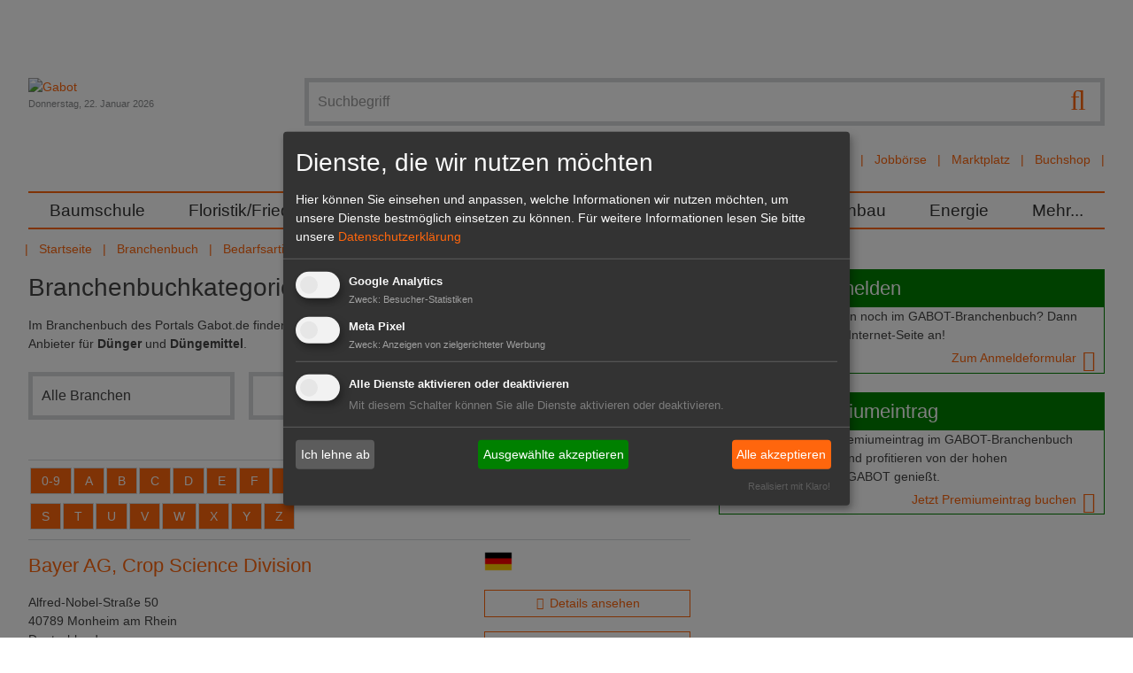

--- FILE ---
content_type: text/html; charset=utf-8
request_url: https://www.gabot.de/branchenbuch/bedarfsartikel/duengemittel/firma-nach-buchstabe-b.html?cHash=7d78107877863f48480c009a46b1b600
body_size: 13906
content:
<!DOCTYPE html>
<html lang="de-DE">
<head>

<meta charset="utf-8">
<!-- 
	Design und Programmierung:
	jweiland.net - TYPO3 Hosting, Projekte, Schulungen
	Echterdinger Straße 57
	70794 Filderstadt
	E-Mail: hosting@jweiland.net

	This website is powered by TYPO3 - inspiring people to share!
	TYPO3 is a free open source Content Management Framework initially created by Kasper Skaarhoj and licensed under GNU/GPL.
	TYPO3 is copyright 1998-2026 of Kasper Skaarhoj. Extensions are copyright of their respective owners.
	Information and contribution at https://typo3.org/
-->


<link rel="icon" href="/favicon.ico" type="image/vnd.microsoft.icon">
<title>Branchenbuchkategorie: Dünger | Gabot.de</title>
<meta name="generator" content="TYPO3 CMS" />
<meta name="description" content="Im Branchenbuch des Portals Gabot.de finden Entscheider aus Produktion, Handel und Dienstleistung die wichtigsten Anbieter für Dünger und Düngemittel." />
<meta name="viewport" content="width=device-width,initial-scale=1" />
<meta property="og:type" content="website" />
<meta property="og:site_name" content="Gabot.de" />
<meta name="twitter:card" content="summary" />


<link rel="stylesheet" href="/typo3temp/assets/compressed/merged-2a7313317dac4bb0fb03ff90630bcff2-fbbe54f3818b88cd0f53803e36d3157b.css.gzip?1739267352" media="all">


<script src="/typo3conf/ext/jw5028123gabot/Resources/Public/JavaScript/jquery.3.1.1.min.js?1670419077"></script>
<script src="/typo3temp/assets/compressed/merged-877b75ea11681e9b3989fa96fa1513f6-ae6f9fc84f90dc45d8013c7f580cd222.js.gzip?1677649520"></script>
<!--[if lt IE 9]> <script src="/typo3conf/ext/jw5028123gabot/Resources/Public/JavasSript/html5shiv.min.js"></script> <![endif]-->
<!--[if lt IE 9]> <script src="/typo3conf/ext/jw5028123gabot/Resources/Public/JavasSript/respond.min.js"></script> <![endif]-->



<!-- Google tag (gtag.js) -->
<script async src="https://www.googletagmanager.com/gtag/js?id=G-T2CDEJ54C5"></script>
<script>
  window.dataLayer = window.dataLayer || [];
  function gtag(){dataLayer.push(arguments);}
  gtag('js', new Date());

  gtag('config', 'G-T2CDEJ54C5');
</script>
<link href="/index.php?id=1&type=9818" rel="alternate" title="RSS-Feed" type="application/rss+xml" target="_blank"></link>	<link rel="apple-touch-icon-precomposed" sizes="57x57" href="apple-touch-icon-57x57.png" />
	<link rel="apple-touch-icon-precomposed" sizes="114x114" href="apple-touch-icon-114x114.png" />
	<link rel="apple-touch-icon-precomposed" sizes="72x72" href="apple-touch-icon-72x72.png" />
	<link rel="apple-touch-icon-precomposed" sizes="144x144" href="apple-touch-icon-144x144.png" />
	<link rel="apple-touch-icon-precomposed" sizes="120x120" href="apple-touch-icon-120x120.png" />
	<link rel="apple-touch-icon-precomposed" sizes="152x152" href="apple-touch-icon-152x152.png" />
	<link rel="icon" type="image/png" href="favicon-32x32.png" sizes="32x32" />
	<link rel="icon" type="image/png" href="favicon-16x16.png" sizes="16x16" />
	<meta name="application-name" content="Gabot"/>
	<meta name="msapplication-TileColor" content="#FFFFFF" />
	<meta name="msapplication-TileImage" content="mstile-144x144.png" />	<!-- Meta Pixel Code -->

	<script type="text/plain" data-type="application/javascript" data-name="meta">
	!function(f,b,e,v,n,t,s)
	{if(f.fbq)return;n=f.fbq=function(){n.callMethod?
	n.callMethod.apply(n,arguments):n.queue.push(arguments)};
	if(!f._fbq)f._fbq=n;n.push=n;n.loaded=!0;n.version='2.0';
	n.queue=[];t=b.createElement(e);t.async=!0;
	t.src=v;s=b.getElementsByTagName(e)[0];
	s.parentNode.insertBefore(t,s)}(window, document,'script',
	'https://connect.facebook.net/en_US/fbevents.js');
	fbq('init', '3269057580001679');
	fbq('track', 'PageView');
	fbq('init', '5270009599745980');
	fbq('track', 'PageView');
	fbq('init', '361579709486171');
	fbq('track', 'PageView');
	</script>

	<noscript><img height="1" width="1" style="display:none"
	src=https://www.facebook.com/tr?id=5270009599745980&ev=PageView&noscript=1
	/></noscript>
	<!-- End Meta Pixel Code -->
<link rel="canonical" href="https://www.gabot.de/branchenbuch/bedarfsartikel/duengemittel/firma-nach-buchstabe-b.html?cHash=7d78107877863f48480c009a46b1b600"/>
</head>
<body>
<a href="#" class="scrollToTop fa fa-chevron-up fa-lg fa-2x"></a>
<div class="wrapper">
	<div class="wrapper-content">
		<div class="page-content container">
			<div class="header-container">
				<header class="header" role="banner">
					<div class="row padding-bottom">
						<div class="col-12-m col-9 float-right-t-up wrapper-search wrapper-solr">
									<form action="/suchergebnisse.html" class="search ui-autocomplete-input" method="get">
			<script type="text/javascript">
				/*<![CDATA[*/
				var tx_solr_suggestUrl = 'https://www.gabot.de/?eID=tx_solr_suggest&id=159';
				/*]]>*/
			</script>
		<fieldset>
			<label class="jsbutton visuallyhidden hier" for="searchinput" title="Suche">Suche</label>
			<button type="submit" class="tx-solr-submit searchbutton"><span class="fa fa-search fa-lg"></span></button>
			<input id="searchinput" type="text" placeholder="Suchbegriff" name="q" onfocus="this.value=''" class="searchinput searchbox-field tx-solr-q ui-autocomplete-input menu-searchfields" autocomplete="on" role="textbox" aria-autocomplete="list" aria-haspopup="true">

		</fieldset>
	</form><div id="autocompleteList" style="position: relative; top: 0; left: 0;"></div>
							<nav class="channel-menu"><ul class="horizontal bold"><li><a href="/branchenbuch.html" title="Branchenbuch">Branchenbuch</a></li><li><a href="/stellenmarkt.html" title="Jobbörse">Jobbörse</a></li><li><a href="/marktplatz.html" title="Marktplatz">Marktplatz</a></li><li><a href="http://www.gabot-buchshop.de" target="http://www.gabot-buchshop.de/" title="Buchshop">Buchshop</a></li></ul></nav>
						</div>
						<div class="col-12-m col-3 wrapper-logo">
							<a href="/index.html" title="Gabot"><img src="/typo3conf/ext/jw5028123gabot/Resources/Public/Images/gabot_logo.png" width="171" height="102"   alt="Gabot" ></a>
							<div class="small date lighttext">Donnerstag, 22. Januar 2026</div>
							<span class="search-hide-btn fa fa-search invisible-t-up"></span>
						</div>
					</div>
					<div class="row">
						<nav id="main-nav" role="navigation">
	<!-- Mobile menu toggle button (hamburger/x icon) -->
	<input id="main-menu-state" type="checkbox"/>
	<label class="main-menu-btn" for="main-menu-state">
		<span class="main-menu-btn-text">Menu</span>
	</label>
	<ul id="main-menu" class="sm"><li><a href="/baumschule.html" title="Im GABOT-Channel Baumschule befinden sich die wichtigsten Namen, Nachrichten und Produkte für Produktions- und Handelsbetriebe in der Baumschulwirtschaft.">Baumschule</a></li><li><a href="/floristikfriedhof.html" title="Im GABOT-Channel Floristik/Friedhof finden Blumengeschäfte und Friedhofsgärtnereien wichtige Namen, Nachrichten und Produkte für Einzelhandelsbetriebe.">Floristik/Friedhof</a></li><li><a href="/galabau.html" title="Im GABOT-Channel Galabau finden Gartengestalter und Landschaftsgärtner wichtige Namen, Nachrichten und Produkte für Betriebe im Garten- und Landschaftsbau.">GaLaBau</a></li><li><a href="/gartenmarkt.html" title="Im GABOT-Channel Gartenmarkt finden Einzelhändler wichtige Namen, Nachrichten und Produkte für Gartencenter und Gartenmärkte.">Gartenmarkt</a></li><li><a href="/gemueseobst.html" title="Im GABOT-Channel Gemüse, Obst und Fruchthandel finden Entscheider aus Produktion und Handel die wichtigsten Namen, Nachrichten und Produkte.">Gemüse/Obst</a></li><li><a href="/zierpflanzen.html" title="Im GABOT-Channel Zierpflanzenbau finden Unternehmen aus Produktion und Handel die wichtigsten Namen, Nachrichten und Produkte im Zierpflanzenbau.">Zierpflanzenbau</a></li><li><a href="/energie.html" title="Der GABOT-Channel Energie berichtet zu wichtigen Namen, Nachrichten, Produkten und politischen Entwicklungen des Sektors Energie und Energiegewinnung.">Energie</a></li><li><a href="/45.html" title="Mehr...">Mehr...</a><ul><li><a href="/mehr/dossiers.html" title="Alle wichtigen Themen und Veranstaltungen für den Gartenbau sind zusammengefasst in den GABOT Dossiers zu lesen.">Dossiers</a><ul><li><a href="/mehr/dossiers/devils-dream-ein-klassiker.html" title="Devil's Dream im Fokus">Devil's Dream im Fokus</a></li><li><a href="/mehr/dossiers/lubera-auf-der-ipm-2026.html" title="Lubera auf der IPM 2026">Lubera auf der IPM 2026</a></li><li><a href="/mehr/dossiers/ipm-essen-2026.html" title="IPM ESSEN 2026">IPM ESSEN 2026</a></li><li><a href="/mehr/dossiers/heinje-auf-der-ipm-essen-2026.html" title="Heinje auf der IPM ESSEN 2026">Heinje auf der IPM ESSEN 2026</a></li><li><a href="/mehr/dossiers/champost-schoener-mist.html" title="Champost Schöner Mist">Champost Schöner Mist</a></li><li><a href="/mehr/dossiers/neuheiten-von-inkarho.html" title="Neuheiten von Inkarho">Neuheiten von Inkarho</a></li><li><a href="/mehr/dossiers/marketing-das-waechst.html" title="Marketing das wächst!">Marketing das wächst!</a></li><li><a href="/mehr/dossiers/lubera-opendays-2025.html" title="Lubera OpenDays 2025">Lubera OpenDays 2025</a></li><li><a href="/mehr/dossiers/heinje-sommermesse-2025.html" title="Heinje Sommermesse 2025">Heinje Sommermesse 2025</a></li><li><a href="/mehr/dossiers/hortensien-guide-1.html" title="Hortensien Guide">Hortensien Guide</a></li><li><a href="/mehr/dossiers/heinje-neue-pflanzentrends.html" title="Heinje – Neue Pflanzentrends">Heinje – Neue Pflanzentrends</a></li><li><a href="/mehr/dossiers/harries-plantdesign.html" title="Harries Plantdesign">Harries Plantdesign</a></li><li><a href="/mehr/dossiers/devils-dream.html" title="Devils Dream">Devils Dream</a></li><li><a href="/mehr/dossiers/heinje-auf-der-ipm-essen-2025.html" title="Heinje auf der IPM ESSEN 2025">Heinje auf der IPM ESSEN 2025</a></li><li><a href="/mehr/dossiers/lubera-edibles-auf-der-ipm-essen-2025.html" title="Lubera Edibles auf der IPM ESSEN 2025">Lubera Edibles auf der IPM ESSEN 2025</a></li><li><a href="/mehr/dossiers/ipm-essen-2025.html" title="IPM ESSEN 2025">IPM ESSEN 2025</a></li><li><a href="/mehr/dossiers/expose-und-expodirekt-2024.html" title="440 Aussteller aus 13 Ländern präsentieren sich auf dem Messeduo expoSE &amp; expoDirekt vom 20. bis 21. November 2024 in der Messe Karlsruhe.">expoSE und expoDirekt 2024</a></li><li><a href="/mehr/dossiers/heinje-wintermesse-2024.html" title="Heinje Wintermesse 2024">Heinje Wintermesse 2024</a></li><li><a href="/mehr/dossiers/galabau-2024.html" title="GaLaBau 2024">GaLaBau 2024</a></li><li><a href="/mehr/dossiers/oldenburger-vielfalt-2024.html" title="Oldenburger Vielfalt 2024">Oldenburger Vielfalt 2024</a></li><li><a href="/mehr/dossiers/heinje-sommermesse-2024.html" title="Heinje Sommermesse 2024">Heinje Sommermesse 2024</a></li><li><a href="/mehr/dossiers/spoga-gafa-2024.html" title="spoga+gafa 2024">spoga+gafa 2024</a></li><li><a href="/mehr/dossiers/flowertrialsr-2024.html" title="FlowerTrials® 2024">FlowerTrials® 2024</a></li><li><a href="/mehr/dossiers/heinjes-pflanzentrends-2024.html" title="Heinjes Pflanzentrends 2024">Heinjes Pflanzentrends 2024</a></li><li><a href="/mehr/dossiers/legro.html" title="Legro">Legro</a></li><li><a href="/mehr/dossiers/behrens-pflanzen-moderner-garten-mit-devils-dreamr.html" title="Behrens Pflanzen - Moderner Garten mit Devil’s Dream®">Behrens Pflanzen - Moderner Garten mit Devil’s Dream®</a></li><li><a href="/mehr/dossiers/lubera-edibles-auf-der-ipm-essen-2024.html" title="Lubera Edibles auf der IPM ESSEN 2024">Lubera Edibles auf der IPM ESSEN 2024</a></li><li><a href="/mehr/dossiers/inkarho-auf-der-ipm-essen-2024.html" title="Inkarho auf der IPM ESSEN 2024">Inkarho auf der IPM ESSEN 2024</a></li><li><a href="/mehr/dossiers/heinje-auf-der-ipm-essen-2024.html" title="Heinje auf der IPM ESSEN 2024">Heinje auf der IPM ESSEN 2024</a></li><li><a href="/mehr/dossiers/ipm-essen-2024.html" title="IPM ESSEN 2024">IPM ESSEN 2024</a></li><li><a href="/mehr/dossiers/buchtipp.html" title="Der GABOT Buchtipp informiert über interessante Fachliteratur für den Gartenbau, Hintergrundinformationen für Hobbygärtner und vieles mehr.">Buchtipp</a></li><li><a href="/mehr/dossiers/floriade-2022.html" title="Die Internationale Gartenbauausstellung Floriade Expo 2022 beginnt am 14. April 2022 in Almere. ">Floriade 2022</a></li><li><a href="/mehr/dossiers/interviews.html" title="GABOT spricht &quot;im Interview&quot; mit führenden Köpfen der Grünen Branche.">Interviews</a></li><li><a href="/mehr/dossiers/blumen-1000-gute-gruende.html" title="GABOT informiert über die Blumen- und Pflanzenkampagne &quot;Blumen - 1000 gute Gründe&quot; mit den neusten Meldungen und Videos.">Blumen - 1000 gute Gründe</a></li><li><a href="/mehr/dossiers/it-sicherheit-im-gartenbau.html" title="Das GABOT-Dossier IT-Sicherheit im Gartenbau informiert zu aktuellen Risiken und gibt Tipps für ein sicheres Arbeiten im Umgang mit EDV und Internet.">IT-Sicherheit im Gartenbau</a></li><li><a href="/mehr/dossiers/xylella.html" title="Das GABOT-Dossier zu Xylella fastidiosa (Feuerbakterium) trägt alle wichtigen Themen im Zusammenhang mit dem gefährlichen Bakterium zusammen.">Xylella</a></li><li><a href="/mehr/dossiers/glyphosat.html" title="Im GABOT Dossier Glyphosat wird über Inhaltsstoffe, Gefahren und die Diskussion in der Öffentlichkeit berichtet.">Glyphosat</a></li><li><a href="/mehr/dossiers/rankings.html" title="GABOT.de und der HORTIVISION Gartenbau Internet Guide präsentieren Ihnen die größten und wichtigsten Unternehmen der Branche in den Rankings. ">Rankings</a></li><li><a href="/mehr/dossiers/torf-und-moor.html" title="Das GABOT Dossier Torf und Moor berichtet über Herkunft und Gewinnung des wichtigen Rohstoffes und stellt die Standpunkte von Umweltschützern dar.">Torf und Moor</a></li><li><a href="/mehr/dossiers/archiv.html" title="Archiv">Archiv</a></li></ul></li><li><a href="/mehr/dossiers/interviews.html" title="GABOT Interview">GABOT Interview</a></li><li><a href="/mehr/jahresplaner.html" title="Der GABOT Jahresplaner ist ein Wandkalender im Format
DIN A1. Er zeigt alle Feiertage, wichtige Blumentage, branchenrelevante Messen und Ferientermine.">Jahresplaner</a></li><li><a href="/mehr/kurioses.html" title="Kurioses und Skurriles aus aller Welt und aus dem Gartenbau. Im Panorama finden Sie Fundstücke der Gabot-Redaktion.">Kurioses</a></li><li><a href="/mehr/messekalender.html" title="Der GABOT-Messekalender listet alle wichtigen Messen und Veranstaltungen aus der Grünen Branche sortiert nach Datum auf. ">Messekalender</a></li><li><a href="/mehr/trendmagazin-hortivision-trends.html" title="HORTIVISION TRENDS ist das Trendmagazin für die Grüne Branche und erscheint jährlich. Das Magazin beschäftigt sich mit fachspezifischen Themen.">HORTIVISION Trends</a></li><li><a href="/mehr/videos.html" title="GABOT tv zeigt interessante Videos aus dem Gartenbau, der Zulieferindustrie, dem Energiesektor, dem Garten- und Landschaftsbau oder der Floristikbranche.">Videos</a></li></ul></li></ul>
</nav>

					</div>
					<div class="row">
						<ul class="horizontal"><li><a href="/index.html" title="Das Branchenportal für Entscheider im Gartenbau">Startseite</a></li><li><a href="/branchenbuch.html" title="Das Branchenbuch für den Gartenbau">Branchenbuch</a></li><li><a href="/branchenbuch/bedarfsartikel.html" title="Branchenverzeichnis: Gartenbaubedarf">Bedarfsartikel</a></li><li><span>Düngemittel</span></li></ul>
					</div>
				</header>
			</div>
		<main id="content">
			<!--TYPO3SEARCH_begin-->
			
	<style>
		div {
			border: 1px;
		}
	</style>
	<div class="clearfix">
		<div class="content-main col col-12-m">
			<!--TYPO3SEARCH_begin-->
			<div class="content0">
<div id="c866" class="">
	
		

    
        <header>
            

    
            
                

    
            <h1 class="">
                Branchenbuchkategorie: Düngemittel
            </h1>
        



            
        



            



            



        </header>
    



	

	<div class="ce-textpic ce-left ce-above">
		
			












		

		
				<div class="ce-bodytext">
					
					<p>Im Branchenbuch des Portals Gabot.de finden Entscheider aus Produktion, Handel und Dienstleistung die wichtigsten Anbieter für <b>Dünger </b>und <b>Düngemittel</b>. </p>
				</div>
			

		
	</div>

	



</div>


    

            <div id="c865" class="frame frame-default frame-type-list frame-layout-0">
                
                
                    



                
                
                    

    



                
                

    
        

<div class="tx-yellowpages2">
  
	<div>
		<div class="print-hidden clearfix borderbottom">
	<form name="search" action="/branchenbuch/bedarfsartikel/duengemittel.html?tx_yellowpages2_directory%5Baction%5D=search&amp;tx_yellowpages2_directory%5Bcontroller%5D=Company&amp;cHash=b10ac8ed3c8ff5923cca6388b9efd169" method="post">
<div>
<input type="hidden" name="tx_yellowpages2_directory[__referrer][@extension]" value="Yellowpages2" />
<input type="hidden" name="tx_yellowpages2_directory[__referrer][@controller]" value="Company" />
<input type="hidden" name="tx_yellowpages2_directory[__referrer][@action]" value="list" />
<input type="hidden" name="tx_yellowpages2_directory[__referrer][arguments]" value="YTozOntzOjY6ImFjdGlvbiI7czo0OiJsaXN0IjtzOjEwOiJjb250cm9sbGVyIjtzOjc6IkNvbXBhbnkiO3M6NjoibGV0dGVyIjtzOjE6ImIiO30=84e518241073250f5ddb5a01399a39772282214a" />
<input type="hidden" name="tx_yellowpages2_directory[__referrer][@request]" value="{&quot;@extension&quot;:&quot;Yellowpages2&quot;,&quot;@controller&quot;:&quot;Company&quot;,&quot;@action&quot;:&quot;list&quot;}cbbf5c1a9826a0de5eab62a0476ca91b0b39bbd0" />
<input type="hidden" name="tx_yellowpages2_directory[__trustedProperties]" value="{&quot;category&quot;:1,&quot;search&quot;:1}19cb6dca5a3299b6cb0a0802424ca805cb00ba22" />
</div>


		
				<div class="col-12-m col-4 no-padding-left padding-bottom">
					<select name="tx_yellowpages2_directory[category]"><option value="0">Alle Branchen</option>
<option value=""></option>
<option value="94">Arbeitskreise</option>
<option value="113">Arzneipflanzen</option>
<option value="162">Ausschreibungen</option>
<option value="73">Baumpflegedienste</option>
<option value="2">Baumschulen</option>
<option value="17">Baumschulen sonstige</option>
<option value="144">Baumschulgroßhandel</option>
<option value="83">Baumschuljungpflanzen</option>
<option value="22">Baustoffe/Holz/Stein</option>
<option value="4">Bedarfsartikel</option>
<option value="28">Bedarfsartikel sonstige</option>
<option value="95">Behörden</option>
<option value="178">Belichtungstechnik</option>
<option value="31">Berufsschulen</option>
<option value="124">Bewässerung und Düngung</option>
<option value="5">Bildung</option>
<option value="164">Bildung/Karriere</option>
<option value="511">Bildung/Karriere/Coaching</option>
<option value="35">Bildungseinrichtungen sonstige</option>
<option value="32">Bildungsstätten/Fortbildung</option>
<option value="18">Biologie</option>
<option value="48">Blumenfachgeschäfte/Floristen</option>
<option value="145">Blumengroßhandel (Schnittblumen)</option>
<option value="146">Blumengroßhandel (Topfpflanzen)</option>
<option value="147">Blumengroßmärkte</option>
<option value="64">Blumenzwiebeln</option>
<option value="179">Bodenhilfsstoffe/Pflanzenstärkungsmittel</option>
<option value="3">Botanik</option>
<option value="21">Botanik sonstige</option>
<option value="19">Botanische Gärten</option>
<option value="65">Brunnen</option>
<option value="148">Cash&amp;Carry-Märkte</option>
<option value="165">Computer</option>
<option value="10">Containerbaumschulen</option>
<option value="75">Dachbegrünungen</option>
<option value="6">Dienstleistungen</option>
<option value="44">Dienstleistungen sonstige</option>
<option value="23">Dünger</option>
<option value="7">Einzelhandel</option>
<option value="55">Einzelhandel sonstige</option>
<option value="49">Einzelhandelsgärtnereien</option>
<option value="24">Erden und Substrate</option>
<option value="33">Fachhochschulen</option>
<option value="102">Fachinformationen</option>
<option value="137">Fachmessen</option>
<option value="34">Fachschulen</option>
<option value="88">Fachzeitschriften</option>
<option value="50">Filialsysteme</option>
<option value="25">Floristenbedarfsartikel</option>
<option value="156">Forschungsanstalten/LUFA</option>
<option value="12">Forstbaumschulen</option>
<option value="114">Forstbetriebe</option>
<option value="51">Friedhofsgärtnereien</option>
<option value="167">Fun</option>
<option value="74">Garten- und Landschaftsbau</option>
<option value="81">Garten- und Landschaftsbau sonstige</option>
<option value="76">Garten- und Landschaftsbaubetriebe</option>
<option value="26">Gartenbaubedarfsartikel</option>
<option value="8">Gartenbaubetriebe</option>
<option value="60">Gartenbaubetriebe sonstige</option>
<option value="52">Gartenbaumschulen</option>
<option value="66">Gartenbedarf</option>
<option value="53">Gartencenter</option>
<option value="67">Gartengeräte</option>
<option value="77">Gartengestaltung</option>
<option value="68">Gartenhäuser</option>
<option value="69">Gartenmöbel</option>
<option value="103">Gartenratgeber/Pflanzendoktor</option>
<option value="204">Gartenreisen</option>
<option value="139">Gartenschauen</option>
<option value="104">Gartenseiten</option>
<option value="70">Gartentechnik</option>
<option value="89">Gartenzeitschriften/Gartenratgeber</option>
<option value="9">Gartenzubehör</option>
<option value="72">Gartenzubehör sonstige</option>
<option value="13">Gehölze</option>
<option value="56">Gemüsebaubetriebe</option>
<option value="84">Gemüsejungpflanzen</option>
<option value="108">Gemüsesaatgut</option>
<option value="125">Geräte und Kleinmaschinen</option>
<option value="126">Gewächshausbau</option>
<option value="127">Gewächshauseinrichtungen</option>
<option value="194">Gutachter/Sachverständigenbüros</option>
<option value="182">Handelsvertretungen</option>
<option value="181">Handelsvertretungen für Jungpflanzen</option>
<option value="14">Hochbaumschulen</option>
<option value="115">Hopfenanbaubetriebe</option>
<option value="57">Hydrokulturen</option>
<option value="78">Innenraumbegrüner</option>
<option value="128">Innerbetriebliche Transportsysteme</option>
<option value="157">Institute</option>
<option value="90">Internet-Informationsdienste</option>
<option value="37">Internet/Webdesign</option>
<option value="82">Jungpflanzen</option>
<option value="85">Jungpflanzen für Zierpflanzen</option>
<option value="86">Jungpflanzen sonstige</option>
<option value="129">Klimaregelung, Schattierung, Steuerungen</option>
<option value="140">Kongresse</option>
<option value="38">Kulturberatung</option>
<option value="186">Kulturgefäße/Töpfe</option>
<option value="180">Künstliche Begrünung</option>
<option value="130">Landmaschinen und Baumaschinen</option>
<option value="117">Landwirtschaft</option>
<option value="96">Landwirtschaftskammern</option>
<option value="158">Lehr- und Versuchsanstalten</option>
<option value="168">Marketing</option>
<option value="39">Marketingagenturen</option>
<option value="131">Maschinen für Baumschulen</option>
<option value="132">Maschinen für den Garten- und Landschaftsbau</option>
<option value="133">Maschinen für den Gartenbau</option>
<option value="169">Medien</option>
<option value="87">Medien und Verlage</option>
<option value="91">Medien und Verlage sonstige</option>
<option value="97">Ministerien</option>
<option value="149">Obst-/Gemüse-Großhandel</option>
<option value="150">Obst-/Gemüse-Großmärkte</option>
<option value="58">Obstbaubetriebe/Beeren</option>
<option value="15">Obstbäume und Unterlagen</option>
<option value="151">Online-Handel (Business-to-Business)</option>
<option value="54">Online-Shops</option>
<option value="171">Onlineshops</option>
<option value="93">Organisationen</option>
<option value="100">Organisationen sonstige</option>
<option value="184">Parks und Gärten</option>
<option value="193">Personaldienstleistungen/-vermittlung </option>
<option value="20">Pflanzenarten</option>
<option value="27">Pflanzenschutz</option>
<option value="40">Pflanzenschutzberatung</option>
<option value="183">Pflanzenschutzgeräte</option>
<option value="118">Pilzkulturen</option>
<option value="41">Planungs- und Ingenieurbüros</option>
<option value="79">Planungsbüros</option>
<option value="206">Premium Saatgut</option>
<option value="196">Premium-Erden und Substrate</option>
<option value="188">Premium-Topfpflanzen</option>
<option value="101">Private Seiten</option>
<option value="106">Private Seiten sonstige</option>
<option value="42">Qualitätsmanagement/Umweltmanagement</option>
<option value="109">Rasensaatgut</option>
<option value="185">Rasenschulen</option>
<option value="16">Rosenschulen</option>
<option value="107">Saatgut</option>
<option value="111">Saatgut sonstige</option>
<option value="59">Schnittblumenbetriebe</option>
<option value="119">Schnittgrün</option>
<option value="43">Software/Hardware</option>
<option value="161">Sonstiges</option>
<option value="172">Sonstiges sonstige</option>
<option value="112">Spezialkulturen</option>
<option value="122">Spezialkulturen sonstige</option>
<option value="61">Staudengärtnereien</option>
<option value="173">Stellenmärkte</option>
<option value="174">Suchmaschinen</option>
<option value="123">Technik</option>
<option value="135">Technik sonstige</option>
<option value="71">Terrakotta</option>
<option value="62">Topfpflanzenbetriebe</option>
<option value="45">Transport/Logistik</option>
<option value="80">Umwelttechnik</option>
<option value="36">Universitäten</option>
<option value="46">Unternehmensberatungen</option>
<option value="136">Veranstaltungen</option>
<option value="142">Veranstaltungen sonstige</option>
<option value="159">Verbände</option>
<option value="98">Verbände</option>
<option value="141">Verbrauchermessen</option>
<option value="99">Vereine</option>
<option value="105">Vereine</option>
<option value="134">Verkaufsanlagen-Einrichtungen</option>
<option value="29">Verkaufshilfen/Werbematerial</option>
<option value="92">Verlagshäuser</option>
<option value="143">Vermarktung</option>
<option value="153">Vermarktung sonstige</option>
<option value="152">Vermarktungsgenossenschaften</option>
<option value="30">Verpackung</option>
<option value="47">Versicherungen</option>
<option value="63">Wasserpflanzen</option>
<option value="120">Weihnachtsbäume</option>
<option value="121">Weinbaubetriebe</option>
<option value="176">Wetter</option>
<option value="154">Wissenschaft und Forschung</option>
<option value="160">Wissenschaft und Forschung sonstige</option>
<option value="110">Zierpflanzensaatgut</option>
</select>
				</div>
			


		<div class="col-12-m col-8 no-padding padding-bottom">
			<div class="input-group">
			<label class="jsbutton visuallyhidden hier2" for="yellowpagessearch" title="Suche">Branchensuche</label>
			<input class="form-control" id="yellowpagessearch" type="text" name="tx_yellowpages2_directory[search]" />
			<span class="input-group-btn">
			  <input class="btn" type="submit" value="Suche" />
			</span>
			</div>
		</div>
	</form>
</div>
		

<nav class="nav">
	<ul class="az_list clearfix">
		

		
			<li class="">
				
	
			
					<a href="/branchenbuch/bedarfsartikel/duengemittel/firma-nach-buchstabe-0-9.html?cHash=08cd125349ec3c8505b1b1cb6b7838e0">
						0-9
					</a>
				
		

			</li>
		
			<li class="">
				
	
			
					<a href="/branchenbuch/bedarfsartikel/duengemittel/firma-nach-buchstabe-a.html?cHash=10c174ce902612509eb44e4c1d302067">
						A
					</a>
				
		

			</li>
		
			<li class="">
				
	
			
					<a href="/branchenbuch/bedarfsartikel/duengemittel/firma-nach-buchstabe-b.html?cHash=7d78107877863f48480c009a46b1b600">
						B
					</a>
				
		

			</li>
		
			<li class="">
				
	
			
					<a href="/branchenbuch/bedarfsartikel/duengemittel/firma-nach-buchstabe-c.html?cHash=f779e04364424b63b6edf471f110cf8f">
						C
					</a>
				
		

			</li>
		
			<li class="">
				
	
			
					<a href="/branchenbuch/bedarfsartikel/duengemittel/firma-nach-buchstabe-d.html?cHash=53dafbacd244e2ec27a6c6e283130efa">
						D
					</a>
				
		

			</li>
		
			<li class="">
				
	
			
					<a href="/branchenbuch/bedarfsartikel/duengemittel/firma-nach-buchstabe-e.html?cHash=11c6411ca1c1103949f90acd6b0bc884">
						E
					</a>
				
		

			</li>
		
			<li class="">
				
	
			
					<a href="/branchenbuch/bedarfsartikel/duengemittel/firma-nach-buchstabe-f.html?cHash=9feb099bb1522b1a6941c10af67e8649">
						F
					</a>
				
		

			</li>
		
			<li class="">
				
	
			
					<a href="/branchenbuch/bedarfsartikel/duengemittel/firma-nach-buchstabe-g.html?cHash=e14bdf77a57c132b38d618d3369978ce">
						G
					</a>
				
		

			</li>
		
			<li class="">
				
	
			
					<a href="/branchenbuch/bedarfsartikel/duengemittel/firma-nach-buchstabe-h.html?cHash=f12cfef0a3cc543606e89a1c6e587f52">
						H
					</a>
				
		

			</li>
		
			<li class="">
				
	
			
					<a href="/branchenbuch/bedarfsartikel/duengemittel/firma-nach-buchstabe-i.html?cHash=232645ae84cb426710a2a89e21400250">
						I
					</a>
				
		

			</li>
		
			<li class="">
				
	
			
					<a href="/branchenbuch/bedarfsartikel/duengemittel/firma-nach-buchstabe-j.html?cHash=8484a735ec140b347b617cae0b74cdb4">
						J
					</a>
				
		

			</li>
		
			<li class="">
				
	
			
					<a href="/branchenbuch/bedarfsartikel/duengemittel/firma-nach-buchstabe-k.html?cHash=81a083a56103f7c1a49678176312f94e">
						K
					</a>
				
		

			</li>
		
			<li class="">
				
	
			
					<a href="/branchenbuch/bedarfsartikel/duengemittel/firma-nach-buchstabe-l.html?cHash=65c06408104ffef995f7d337aa3452c9">
						L
					</a>
				
		

			</li>
		
			<li class="">
				
	
			
					<a href="/branchenbuch/bedarfsartikel/duengemittel/firma-nach-buchstabe-m.html?cHash=a74b2267b48c022dc3018b3a8c4eb822">
						M
					</a>
				
		

			</li>
		
			<li class="">
				
	
			
					<a href="/branchenbuch/bedarfsartikel/duengemittel/firma-nach-buchstabe-n.html?cHash=7218e37e20a55164427dc434b6867e1a">
						N
					</a>
				
		

			</li>
		
			<li class="">
				
	
			
					<a href="/branchenbuch/bedarfsartikel/duengemittel/firma-nach-buchstabe-o.html?cHash=071bfa8a990deebd79586d6dcf3c93e2">
						O
					</a>
				
		

			</li>
		
			<li class="">
				
	
			
					<a href="/branchenbuch/bedarfsartikel/duengemittel/firma-nach-buchstabe-p.html?cHash=b100048ef94dc37601c1e03bcfc1850b">
						P
					</a>
				
		

			</li>
		
			<li class="">
				
	
			
					<a href="/branchenbuch/bedarfsartikel/duengemittel/firma-nach-buchstabe-q.html?cHash=1803e7456ef0f693705f90aee28f7c13">
						Q
					</a>
				
		

			</li>
		
			<li class="">
				
	
			
					<a href="/branchenbuch/bedarfsartikel/duengemittel/firma-nach-buchstabe-r.html?cHash=e53faef9a401b51e96f0aa3d5cd61524">
						R
					</a>
				
		

			</li>
		
			<li class="">
				
	
			
					<a href="/branchenbuch/bedarfsartikel/duengemittel/firma-nach-buchstabe-s.html?cHash=4a91f1fe29dc2280faae2c6286dba954">
						S
					</a>
				
		

			</li>
		
			<li class="">
				
	
			
					<a href="/branchenbuch/bedarfsartikel/duengemittel/firma-nach-buchstabe-t.html?cHash=5636b3ae1bc906016d8e1013b8ca8138">
						T
					</a>
				
		

			</li>
		
			<li class="">
				
	
			
					<a href="/branchenbuch/bedarfsartikel/duengemittel/firma-nach-buchstabe-u.html?cHash=a34be4b157a30150939bb546dfdaec94">
						U
					</a>
				
		

			</li>
		
			<li class="">
				
	
			
					<a href="/branchenbuch/bedarfsartikel/duengemittel/firma-nach-buchstabe-v.html?cHash=74118ac5d334b72a19c773dad198377a">
						V
					</a>
				
		

			</li>
		
			<li class="">
				
	
			
					<a href="/branchenbuch/bedarfsartikel/duengemittel/firma-nach-buchstabe-w.html?cHash=2073b970347ec526a4ffdd8e3a16b6df">
						W
					</a>
				
		

			</li>
		
			<li class="">
				
	
			
					<a href="/branchenbuch/bedarfsartikel/duengemittel/firma-nach-buchstabe-x.html?cHash=714e2dc966190c742722098a8d76d854">
						X
					</a>
				
		

			</li>
		
			<li class="">
				
	
			
					<a href="/branchenbuch/bedarfsartikel/duengemittel/firma-nach-buchstabe-y.html?cHash=1d4d647c73ced19bc970c7b3e3588303">
						Y
					</a>
				
		

			</li>
		
			<li class="">
				
	
			
					<a href="/branchenbuch/bedarfsartikel/duengemittel/firma-nach-buchstabe-z.html?cHash=0cd69625351b1acd275b365a5ae2ad90">
						Z
					</a>
				
		

			</li>
		
	</ul>
</nav>




		<!-- f:render partial="Company/Glossar" arguments="Array"/-->
		


		<div class="list gridright scroll-container">

				
					<div class="borderbottom scroll-item clearfix">
						<div class="col-12-m col-8 no-padding-left">
							<p class="header2">
								

									
								<a href="/firma/firma/bayer-ag-crop-science-division.html">
									Bayer AG, Crop Science Division
								</a>
							</p>
							<address class="margin-bottom">
							
	Alfred-Nobel-Straße
	50
	<br/>
	40789
	Monheim am Rhein

								
									<br />Deutschland
								
							</address>
							
								<p>
									Das Produktsortiment der Bayer CropScience Deutschland GmbH umfasst neben Herbiziden, Fungiziden, Insektiziden und Produkten zur Saatgutbehandlung auch Anwendungen im nicht-landwirtschaftlichen Bereich. 
								</p>
							
						</div>
						<div class="col-12-m col-4 no-padding-right">
								
									<div class="hidden-m">
										<img alt="Bayer AG, Crop Science Division" src="/fileadmin/_processed_/5/d/csm_Deutschland_4cbe618f55.png" width="32" height="32" title="Deutschland" />
									</div>
								

							<div>
								<a class="button-link" title="Details ansehen" href="/firma/firma/bayer-ag-crop-science-division.html">
									<span aria-hidden="true" class="fa fa-info"></span> Details ansehen</a>
							</div>
							

								<a class="button-link" title="http://www.bayercropscience.de" target="_blank" href="http://www.bayercropscience.de">
									<span aria-hidden="true" class="fa fa-globe"></span> Website</a>
							


						</div>
					</div>
				
					<div class="borderbottom scroll-item clearfix">
						<div class="col-12-m col-8 no-padding-left">
							<p class="header2">
								

									
								<a href="/firma/firma/baywa-ag-hauptverwaltung.html">
									BayWa AG Hauptverwaltung
								</a>
							</p>
							<address class="margin-bottom">
							
	Arabellastraße 
	4
	<br/>
	81925
	München

								
									<br />Deutschland
								
							</address>
							
								<p>
									Der international tätige BayWa-Konzern hat seinen Schwerpunkt in den Bereichen Groß-/ Einzelhandel und Dienstleistungen. Hauptsitz der 1923 gegründeten Muttergesellschaft BayWa AG ist München. 
								</p>
							
						</div>
						<div class="col-12-m col-4 no-padding-right">
								
									<div class="hidden-m">
										<img alt="BayWa AG Hauptverwaltung" src="/fileadmin/_processed_/5/d/csm_Deutschland_4cbe618f55.png" width="32" height="32" title="Deutschland" />
									</div>
								

							<div>
								<a class="button-link" title="Details ansehen" href="/firma/firma/baywa-ag-hauptverwaltung.html">
									<span aria-hidden="true" class="fa fa-info"></span> Details ansehen</a>
							</div>
							

								<a class="button-link" title="http://www.baywa.de" target="_blank" href="http://www.baywa.de">
									<span aria-hidden="true" class="fa fa-globe"></span> Website</a>
							


						</div>
					</div>
				
					<div class="borderbottom scroll-item clearfix">
						<div class="col-12-m col-8 no-padding-left">
							<p class="header2">
								

									
								<a href="/firma/firma/beckmann-brehm-gmbh.html">
									BECKMANN &amp; BREHM GmbH
								</a>
							</p>
							<address class="margin-bottom">
							
	Hauptstraße 
	4
	<br/>
	27243
	Beckeln

								
									<br />Deutschland
								
							</address>
							
								<p>
									Organische, organisch-mineralische und mineralische Dünger für den Fachhandel, den Erwerbsgartenbau, Weinbau und kontrollierten Bio-Anbau. 
								</p>
							
						</div>
						<div class="col-12-m col-4 no-padding-right">
								
									<div class="hidden-m">
										<img alt="BECKMANN &amp; BREHM GmbH" src="/fileadmin/_processed_/5/d/csm_Deutschland_4cbe618f55.png" width="32" height="32" title="Deutschland" />
									</div>
								

							<div>
								<a class="button-link" title="Details ansehen" href="/firma/firma/beckmann-brehm-gmbh.html">
									<span aria-hidden="true" class="fa fa-info"></span> Details ansehen</a>
							</div>
							

								<a class="button-link" title="http://www.beckhorn.de" target="_blank" href="http://www.beckhorn.de">
									<span aria-hidden="true" class="fa fa-globe"></span> Website</a>
							


						</div>
					</div>
				
					<div class="borderbottom scroll-item clearfix">
						<div class="col-12-m col-8 no-padding-left">
							<p class="header2">
								

									
								<a href="/firma/firma/beiselen-gmbh.html">
									Beiselen GmbH
								</a>
							</p>
							<address class="margin-bottom">
							
	Magirusstrasse 7-
	9
	<br/>
	89077
	Ulm

								
									<br />Deutschland
								
							</address>
							
								<p>
									Die Beiselen GmbH ist seit Generationen der Landwirtschaft als Lieferant für Pflanzenschutzmittel, Saatgut und Dünger verbunden.
								</p>
							
						</div>
						<div class="col-12-m col-4 no-padding-right">
								
									<div class="hidden-m">
										<img alt="Beiselen GmbH" src="/fileadmin/_processed_/5/d/csm_Deutschland_4cbe618f55.png" width="32" height="32" title="Deutschland" />
									</div>
								

							<div>
								<a class="button-link" title="Details ansehen" href="/firma/firma/beiselen-gmbh.html">
									<span aria-hidden="true" class="fa fa-info"></span> Details ansehen</a>
							</div>
							

								<a class="button-link" title="http://www.beiselen.de" target="_blank" href="http://www.beiselen.de">
									<span aria-hidden="true" class="fa fa-globe"></span> Website</a>
							


						</div>
					</div>
				
					<div class="borderbottom scroll-item clearfix">
						<div class="col-12-m col-8 no-padding-left">
							<p class="header2">
								

									
								<a href="/firma/firma/braun-gmbh-1.html">
									Braun GmbH
								</a>
							</p>
							<address class="margin-bottom">
							
	Drechslerstraße 
	15
	<br/>
	32657
	Lemgo

								
									<br />Deutschland
								
							</address>
							
								<p>
									Chrysal - die Marke des Fachhandels.
Braun GmbH ist der Alleinimporteur von Chrysal in Deutschland.
								</p>
							
						</div>
						<div class="col-12-m col-4 no-padding-right">
								
									<div class="hidden-m">
										<img alt="Braun GmbH" src="/fileadmin/_processed_/5/d/csm_Deutschland_4cbe618f55.png" width="32" height="32" title="Deutschland" />
									</div>
								

							<div>
								<a class="button-link" title="Details ansehen" href="/firma/firma/braun-gmbh-1.html">
									<span aria-hidden="true" class="fa fa-info"></span> Details ansehen</a>
							</div>
							

								<a class="button-link" title="http://www.chrysal.de" target="_blank" href="http://www.chrysal.de">
									<span aria-hidden="true" class="fa fa-globe"></span> Website</a>
							


						</div>
					</div>
				
					<div class="borderbottom scroll-item clearfix">
						<div class="col-12-m col-8 no-padding-left">
							<p class="header2">
								

									
								<a href="/firma/firma/brinkman-bv.html">
									Brinkman B.V.
								</a>
							</p>
							<address class="margin-bottom">
							
	Postbus 
	301
	<br/>
	2691 AA
	s&#039;Gravenzande

								
									<br />Niederlande
								
							</address>
							
								<p>
									Brinkman Agro ist ein weltweiter Lieferant für den professionellen Gartenbau.
								</p>
							
						</div>
						<div class="col-12-m col-4 no-padding-right">
								
									<div class="hidden-m">
										<img alt="Brinkman B.V." src="/fileadmin/_processed_/b/b/csm_Niederlande_c4d4024b81.png" width="32" height="32" title="Niederlande" />
									</div>
								

							<div>
								<a class="button-link" title="Details ansehen" href="/firma/firma/brinkman-bv.html">
									<span aria-hidden="true" class="fa fa-info"></span> Details ansehen</a>
							</div>
							

								<a class="button-link" title="http://www.brinkman.nl" target="_blank" href="http://www.brinkman.nl">
									<span aria-hidden="true" class="fa fa-globe"></span> Website</a>
							


						</div>
					</div>
				
					<div class="borderbottom scroll-item clearfix">
						<div class="col-12-m col-8 no-padding-left">
							<p class="header2">
								

									
								<a href="/firma/firma/burri-agricide.html">
									Burri Agricide
								</a>
							</p>
							<address class="margin-bottom">
							
	Wasserstrasse 
	5
	<br/>
	2555
	Brügg BE

								
									<br />Schweiz
								
							</address>
							
								<p>
									Als Inhaberin von über achtzig Registrierungen von Pflanzenschutzmitteln in der Schweiz ist die wichtigste Tätigkeit der Firma der Handel mit Pflanzenschutzmittel sowie Spezialdünger.


								</p>
							
						</div>
						<div class="col-12-m col-4 no-padding-right">
								
									<div class="hidden-m">
										<img alt="Burri Agricide" src="/fileadmin/_processed_/d/0/csm_Schweiz_7005bcf947.png" width="32" height="32" title="Schweiz" />
									</div>
								

							<div>
								<a class="button-link" title="Details ansehen" href="/firma/firma/burri-agricide.html">
									<span aria-hidden="true" class="fa fa-info"></span> Details ansehen</a>
							</div>
							

								<a class="button-link" title="http://www.burri-agricide.ch" target="_blank" href="http://www.burri-agricide.ch">
									<span aria-hidden="true" class="fa fa-globe"></span> Website</a>
							


						</div>
					</div>
				
			

<ul class="f3-widget-paginator">
	
	
	
	
		<li class="last">
			
	
	<a href="/branchenbuch/bedarfsartikel/duengemittel/firma-seite-1.html?tx_yellowpages2_directory%5Bletter%5D=b&amp;cHash=7d78107877863f48480c009a46b1b600">
		Letzte
	</a>

		</li>
	
</ul>



		</div>
	

	</div>

</div>


    


                
                    



                
                
                    



                
            </div>

        

</div>
			<div class="content20">
				
					
<div id="c337" class="">
	
		

    



	

	<div class="ce-textpic ce-left ce-above">
		
			












		

		
				<div class="ce-bodytext">
					
					<p>&nbsp;</p>
				</div>
			

		
	</div>

	



</div>


				
			</div>
			<div class="content2">&nbsp;</div>
			<!--TYPO3SEARCH_end-->
		</div>
		<aside class="content-aside col col-12-m">
			<div class="content1">
<div id="c191" class=" frame-layout-120">
	
		

    
        <header>
            

    
            <h2 class="">
                Ihre Seite anmelden
            </h2>
        



            



            



        </header>
    



	

	<div class="ce-textpic ce-left ce-above">
		
			












		

		
				<div class="ce-bodytext">
					
					<p>Fehlt Ihr Unternehmen noch im GABOT-Branchenbuch? Dann melden Sie jetzt Ihre Internet-Seite an!
</p>
<p><a href="/branchenbuch/website-anmelden.html" target="_top" class="pfeil">Zum Anmeldeformular</a></p>
				</div>
			

		
	</div>

	



</div>

</div>
			<div class="content21">
				
					
<div id="c195" class=" frame-layout-120">
	
		

    
        <header>
            

    
            <h3 class="">
                GABOT-Premiumeintrag
            </h3>
        



            



            



        </header>
    



	

	<div class="ce-textpic ce-left ce-above">
		
			












		

		
				<div class="ce-bodytext">
					
					<p>Mit einem GABOT-Premiumeintrag im GABOT-Branchenbuch zeigen Sie Präsenz  und profitieren von der hohen Aufmerksamkeit, die GABOT genießt.
</p>
<p><a href="/branchenbuch/premiumeintrag.html" target="_top" class="pfeil">Jetzt Premiumeintrag buchen</a> </p>
				</div>
			

		
	</div>

	



</div>


				
			</div>
			<div class="content3">
<div id="c779" class="">
	
		

    



	

	<div class="ce-textpic ce-left ce-above">
		
			












		

		
				<div class="ce-bodytext">
					
					<p><br><br> </p>
				</div>
			

		
	</div>

	



</div>

</div>
		</aside>
	</div>

			<!--TYPO3SEARCH_end-->
		</main>
		</div>
		<div class="banner-content layout-110 container">
	<div class="row">
		<div class="col-12-m col-3">
			
    

            <div id="c134" class="frame frame-default frame-type-html frame-layout-0">
                
                
                    



                
                
                

    <iframe id='a7b015b2' name='a7b015b2' src='https://revive.gabot.de/www/delivery/afr.php?zoneid=2&amp;cb=INSERT_RANDOM_NUMBER_HERE' frameborder='0' scrolling='no' width='234' height='60'><a href='https://revive.gabot.de/www/delivery/ck.php?n=aa46c372&amp;cb=INSERT_RANDOM_NUMBER_HERE' target='_blank'><img src='https://revive.gabot.de/www/delivery/avw.php?zoneid=2&amp;cb=INSERT_RANDOM_NUMBER_HERE&amp;n=aa46c372' border='0' alt='Banner links' /></a></iframe>



                
                    



                
                
                    



                
            </div>

        


		</div>
		<div class="col-12-m col-6">
			
    

            <div id="c18035" class="frame frame-default frame-type-html frame-layout-0">
                
                
                    



                
                
                

    <iframe id='afe7f27e' name='afe7f27e' src='https://revive.gabot.de/www/delivery/afr.php?zoneid=44&amp;cb=INSERT_RANDOM_NUMBER_HERE' frameborder='0' scrolling='no' width='468' height='60'><a href='https://revive.gabot.de/www/delivery/ck.php?n=a2542874&amp;cb=INSERT_RANDOM_NUMBER_HERE' target='_blank'><img src='https://revive.gabot.de/www/delivery/avw.php?zoneid=44&amp;cb=INSERT_RANDOM_NUMBER_HERE&amp;n=a2542874' border='0' alt='' /></a></iframe>



                
                    



                
                
                    



                
            </div>

        


		</div>
		<div class="col-12-m col-3">
			
    

            <div id="c136" class="frame frame-default frame-type-html frame-layout-0">
                
                
                    



                
                
                

    <iframe id='acf4e145' name='acf4e145' src='https://revive.gabot.de/www/delivery/afr.php?zoneid=4&amp;cb=INSERT_RANDOM_NUMBER_HERE' frameborder='0' scrolling='no' width='234' height='60'><a href='https://revive.gabot.de/www/delivery/ck.php?n=a7ee5425&amp;cb=INSERT_RANDOM_NUMBER_HERE' target='_blank'><img src='https://revive.gabot.de/www/delivery/avw.php?zoneid=4&amp;cb=INSERT_RANDOM_NUMBER_HERE&amp;n=a7ee5425' border='0' alt='Banner rechts' /></a></iframe>




                
                    



                
                
                    



                
            </div>

        


		</div>
	</div>
</div>

		
			<div class="skyscraper layout-110">
    

            <div id="c138" class="frame frame-default frame-type-html frame-layout-0">
                
                
                    



                
                
                

    <iframe id='a29747b8' name='a29747b8' src='https://revive.gabot.de/www/delivery/afr.php?zoneid=18&amp;cb=INSERT_RANDOM_NUMBER_HERE' frameborder='0' scrolling='no' width='160' height='600'><a href='https://revive.gabot.de/www/delivery/ck.php?n=a884402f&amp;cb=INSERT_RANDOM_NUMBER_HERE' target='_blank'><img src='https://revive.gabot.de/www/delivery/avw.php?zoneid=18&amp;cb=INSERT_RANDOM_NUMBER_HERE&amp;n=a884402f' border='0' alt='' /></a></iframe>




                
                    



                
                
                    



                
            </div>

        

</div>
		
	</div>
</div>
<footer class="container page-footer" role="contentinfo">
	<div class="row">
		<div class="col-6-m col-3">
			<div>
				<nav>
					<ul class="footer-menu"><li><a href="/baumschule.html" title="Im GABOT-Channel Baumschule befinden sich die wichtigsten Namen, Nachrichten und Produkte für Produktions- und Handelsbetriebe in der Baumschulwirtschaft.">Baumschule</a></li><li><a href="/floristikfriedhof.html" title="Im GABOT-Channel Floristik/Friedhof finden Blumengeschäfte und Friedhofsgärtnereien wichtige Namen, Nachrichten und Produkte für Einzelhandelsbetriebe.">Floristik/Friedhof</a></li><li><a href="/galabau.html" title="Im GABOT-Channel Galabau finden Gartengestalter und Landschaftsgärtner wichtige Namen, Nachrichten und Produkte für Betriebe im Garten- und Landschaftsbau.">GaLaBau</a></li><li><a href="/gartenmarkt.html" title="Im GABOT-Channel Gartenmarkt finden Einzelhändler wichtige Namen, Nachrichten und Produkte für Gartencenter und Gartenmärkte.">Gartenmarkt</a></li><li><a href="/gemueseobst.html" title="Im GABOT-Channel Gemüse, Obst und Fruchthandel finden Entscheider aus Produktion und Handel die wichtigsten Namen, Nachrichten und Produkte.">Gemüse/Obst</a></li><li><a href="/zierpflanzen.html" title="Im GABOT-Channel Zierpflanzenbau finden Unternehmen aus Produktion und Handel die wichtigsten Namen, Nachrichten und Produkte im Zierpflanzenbau.">Zierpflanzenbau</a></li><li><a href="/energie.html" title="Der GABOT-Channel Energie berichtet zu wichtigen Namen, Nachrichten, Produkten und politischen Entwicklungen des Sektors Energie und Energiegewinnung.">Energie</a></li><li><a href="/45.html" title="Mehr...">Mehr...</a></li></ul>
				</nav>
			</div>
		</div>
		<div class="col-6-m col-3">
			<nav>
				<nav><ul class="footer-menu"><li><a href="http://www.hortivision.de" title="HORTIVISION">HORTIVISION</a></li><li><a href="http://www.hortivision-trends.de" title="HORTIVISION Trends - Das Trendmagazin für die Grüne Branche">HORTIVISION Trends</a></li><li><a href="http://www.naturportal.de" title="Naturportal">Naturportal</a></li><li><a href="http://www.dehne-internet.de" title="dehne internet">dehne internet</a></li><li><a href="http://www.dehne-topfpflanzen.de" title="Dehne Topfpflanzen ist Produzent von blühenden Zimmerpflanzen, Beet- und Balkonpflanzen">Dehne Topfpflanzen</a></li></ul></nav>
			</nav>
		</div>
		<div class="col-6-m col-3 social-media ce-align-center">
			
				<a href="https://www.facebook.com/gartenbauportal/" target="_blank" rel="noreferrer"><span class="fa fa-facebook-official"></span></a>
			
			
				<a href="https://twitter.com/gabotDE" target="_blank" rel="noreferrer"><span class="fa fa-twitter"></span></a>
			

				<a href="/index.php?id=1&amp;type=9818" title="RSS Feed"><span class="fa fa-rss"></span></a>

		</div>
		<div class="col-6-m col-3">
			<nav>
				<nav><ul class="footer-menu"><li><a href="/ueber-gabot.html" title="Gabot.de ist das führende Fachinformationsportal für Gärtner und Entscheider aus Produktion, Handel und Dienstleistung im Gartenbau.">Über Gabot</a></li><li><a href="/kontakt.html" title="GABOT ist das Fachinformationsportal für den Gartenbau sowie für die gesamte Grüne Branche. Haben Sie Fragen? Jetzt mit dem GABOT-Team Kontakt aufnehmen!">Kontakt</a></li><li><a href="/impressum.html" title="GABOT ist das Fachinformationsportal für den Gartenbau sowie für die gesamte Grüne Branche.  Impressum und rechtliche Hinweise von den Betreibern von GABOT.">Impressum</a></li><li><a href="/disclaimer.html" title="Disclaimer">Haftungsausschluss (Disclaimer)</a></li><li><a href="/datenschutzerklaerung.html" title="Datenschutzerklärung">Datenschutzerklärung</a></li></ul></nav>
			</nav>
		</div>
	</div>
</footer>
<script src="/typo3temp/assets/compressed/merged-52c7bc6ee016745e2d200ddc1d408b33-b3e1e8808a38588fb7f8b3dd08d27ee5.js.gzip?1677664806"></script>
<script src="https://maps.googleapis.com/maps/api/js?key=AIzaSyBaR8eqtDJ2xtq0pJPnvKN2EXrOiTcwpFc&amp;libraries=places&amp;callback=initMap"></script>
<script src="/typo3temp/assets/compressed/merged-294ff8fe4b491b102339597d0cbf5028-ca74c5fe233cdd21e1999cd63c5bffc8.js.gzip?1677649520"></script>
<script src="/typo3temp/assets/compressed/Form.min-b4cb30a542b4a8367fdacd88694528c8.js.gzip?1677649520" defer="defer"></script>
<script src="/typo3conf/ext/jw5028123gabot/Resources/Public/JavaScript/suggest.js?1669732168"></script>


</body>
</html>